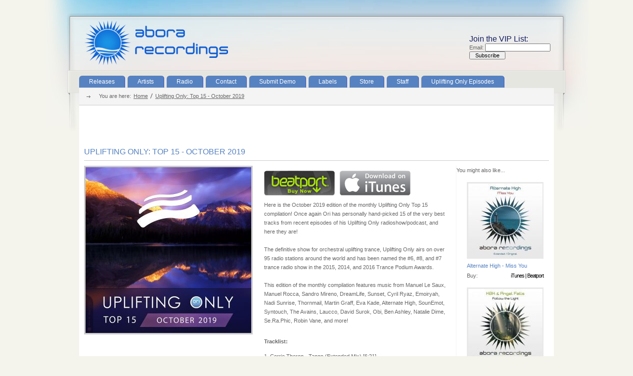

--- FILE ---
content_type: text/html; charset=utf-8
request_url: https://www.abora-recordings.com/uplifting-only-top-15-october-2019
body_size: 3755
content:
<!DOCTYPE html PUBLIC "-//W3C//DTD XHTML 1.0 Transitional//EN" "https://www.w3.org/TR/xhtml1/DTD/xhtml1-transitional.dtd">
<html xmlns="https://www.w3.org/1999/xhtml">
<head>
<meta http-equiv="Content-Type" content="text/html; charset=utf-8" />
<title>Uplifting Only: Top 15 - October 2019 |  Abora Recordings | Trance, Uplifting, Progressive, Electronica, Chillout, House, & Orchestral Music</title>

<meta name="keywords" content="" /> 
<meta name="description" content="" />        
<meta name="coverage" content="Worldwide" /> 
<meta name="robots" content="index, follow" /> 

<meta property="og:site_name" content="Abora Recordings"/>
<meta property="og:title" content="Uplifting Only: Top 15 - October 2019 | Abora Recordings" />
<meta property="og:type" content="article" />
<meta property="og:url" content="https://www.abora-recordings.com/uplifting-only-top-15-october-2019" />
<meta property="fb:admins" content="758195331"/>
<meta property="fb:app_id" content="319252949445"/>
<meta property="og:image" content="https://www.abora-recordings.com/uploads/large/large_76207195fac613cd0df5e4be79c0725f.jpg" />
<!-- // Stylesheets // -->
<link href="/site/css/style.css" rel="stylesheet" type="text/css" />
<link href="/site/css/list.css" rel="stylesheet" type="text/css" />
<link href="/site/css/ddsmoothmenu.css?v=2" rel="stylesheet" type="text/css" />
<!-- // Javascripts // -->
<script type="text/javascript" src="//ajax.googleapis.com/ajax/libs/jquery/1.3.2/jquery.min.js"></script>


<style type="text/css">
.release_box_list.home_list {
	height:245px;
	overflow-y:hidden;
	margin-left: -20px;
}
</style>
<!-- Google tag (gtag.js) -->
<script async src="https://www.googletagmanager.com/gtag/js?id=G-NL1DCV0774"></script>
<script>
  window.dataLayer = window.dataLayer || [];
  function gtag(){dataLayer.push(arguments);}
  gtag('js', new Date());

  gtag('config', 'G-NL1DCV0774');
</script>
</head>

<body class="bgone">
<div id="wrapper">
<!-- Wrapper Section -->
<div id="wrapper_sec">
	<!-- Header Section -->
	<div id="masthead">
    	        <div class="clear"></div>
        <div class="logo">
        	<a href="/"><img src="/site/img/logo.png" width="377" height="102" alt="Abora Recordings - Uplifting trance music" /></a>
        </div>

		
<div class="right" style="margin:70px 7px 0 0;">


<form action="https://abora-recordings.us5.list-manage.com/subscribe/post?u=e66b27d96886d6bd197cf6f5c&amp;id=4b32f4af9a" method="post" id="mc-embedded-subscribe-form" name="mc-embedded-subscribe-form" class="validate" target="_blank" novalidate>
	<h2 style="font-family:Arial; font-size:16px; color:#141e5e;">Join the VIP List:</h2>
	<div class="mc-field-group">
		<label for="mce-EMAIL">Email:
	</label>
		<input type="email" value="" name="EMAIL" class="required email" id="mce-EMAIL">
	</div>
	<div id="mce-responses" class="clear">
		<div class="response" id="mce-error-response" style="display:none"></div>
		<div class="response" id="mce-success-response" style="display:none"></div>
	</div>	<div class="clear"><input type="submit" value="Subscribe" name="subscribe" id="mc-embedded-subscribe" class="button" size="20"  style="padding:0 10px; cursor:pointer;" /></div>
</form>

</div>
       	    </div>
    <!-- Navigation Section -->
	<div id="navigation">
    	<div id="smoothmenu1" class="ddsmoothmenu">
            <ul><li><a href="/releases">Releases</a></li><li><a href="/artists">Artists</a></li><li><a href="/radio">Radio</a></li><li><a href="/contact">Contact</a></li><li><a href="/submit-demo">Submit Demo</a></li><li><a href="/labels">Labels</a></li><li><a href="/store">Store</a></li><li><a href="/staff">Staff</a></li><li><a href="/uplifting-only-episodes">Uplifting Only Episodes</a></li></ul>
            <div class="clear"></div>
        </div>
        <div class="share">
        	<iframe src="//www.facebook.com/plugins/like.php?app_id=197547520298115&amp;href=https%3A%2F%2Fwww.facebook.com%2FAboraRecordings&amp;send=false&amp;layout=standard&amp;width=450&amp;show_faces=false&amp;action=like&amp;colorscheme=light&amp;font&amp;height=35" scrolling="no" frameborder="0" style="border:none; overflow:hidden; width:260px; height:35px;"></iframe>
        </div>
    </div>
    <div class="clear"></div>
	
	
    	    <!-- Bread cremb, Latest news, Categories Section -->
	<div id="crumb_cat">		
        <!-- Bread Crumb Section -->
        <div class="crumb">
        	<ul>
            	<li>You are here:</li>
                <li><a href="/">Home</a></li>
                <li><a href="/uplifting-only-top-15-october-2019" class="last">Uplifting Only: Top 15 - October 2019</a></li>
            </ul>
        </div>		
    </div>	
		    <!-- Content Section -->
	<div id="contentsec">
    	<div class="prod_detail">
			<iframe src="https://www.facebook.com/plugins/like.php?href=http%3A%2F%2Fwww.abora-recordings.com%2Fuplifting-only-top-15-october-2019&amp;send=false&amp;layout=standard&amp;width=450&amp;show_faces=true&amp;action=recommend&amp;colorscheme=light&amp;font&amp;height=60&amp;appId=319252949445" scrolling="no" frameborder="0" style="border:none; overflow:hidden; width:450px; height:60px;" allowTransparency="true"></iframe>
        	<h4 class="colr heading" id="release_title">Uplifting Only: Top 15 - October 2019</h4>
            <div class="col1">
                                <div class="clear"></div>
                <div class="gallery_sec">
                    <div id="slider2" class="gallery_cont">
                        <div class="contentdiv">
                            							<a href="http://bit.ly/UOMC1910" title="View on Beatport"><img src="/uploads/large/large_76207195fac613cd0df5e4be79c0725f.jpg" alt="" /></a>                        </div>
                    </div>
                    
<!-- This is the Spotify link section we're actually using --> 

<!-- the following is new and added -->

		<div id="audio_previews1">
		</div>



                </div>
                <div class="detail_sec">
										<div id="digital_download">
												<a href="http://bit.ly/UOMC1910" class="buy_beatport">Buy Uplifting Only: Top 15 - October 2019 on Beatport</a>						<a href="http://bit.ly/UOMC1910-iTunes" class="buy_itunes">Buy Uplifting Only: Top 15 - October 2019 on iTunes</a>					</div>
                    <div class="clear"></div>
					                    <div class="clear"></div>
					<p>Here is the October 2019 edition of the monthly Uplifting Only Top 15 compilation! Once again Ori has personally hand-picked 15 of the very best tracks from recent episodes of his Uplifting Only radioshow/podcast, and here they are!<br /><br />The definitive show for orchestral uplifting trance, Uplifting Only airs on over 95 radio stations around the world and has been named the #6, #8, and #7 trance radio show in the 2015, 2014, and 2016 Trance Podium Awards.<br /><br />This edition of the monthly compilation features music from Manuel Le Saux, Manuel Rocca, Sandro Mireno, DreamLife, Sunset, Cyril Ryaz, Emoiryah, Nadi Sunrise, Thornmail, Martin Graff, Eva Kade, Alternate High, SounEmot, Syntouch, The Avains, Laucco, David Surok, Obi, Ben Ashley, Natalie Dime, Se.Ra.Phic, Robin Vane, and more!</p>
<br />
<p><strong>Tracklist:</strong></p>
<p>1. Corrie Theron - Tango (Extended Mix) [6:21]<br />2. Sandro Mireno &amp; Thornmail - Credo [8:31]<br />3. Manuel Rocca - Paper Mountains [7:02]<br />4. Ben Ashley feat. Natalie Dime - In The Dark (Extended Mix) [6:55]<br />5. Sunset &amp; Marcell Stone - One Way [7:11]<br />6. Manuel Le Saux - Cannon Cove [6:26]<br />7. David Surok - Memories Of Spring (Alternate High Remix) [7:23]<br />8. DreamLife &amp; SounEmot - Love Strings [8:13]<br />9. Syntouch &amp; The Avains - Origin (Active State Remix) [7:12]<br />10. Cyril Ryaz &amp; Emoiryah - The Altar (Nadi Sunrise Dub Mix) [5:55]<br />11. Se.Ra.Phic - Rising Again [7:25]<br />12. Second Reason feat. Tanya Baltunova - Kinetic Blow (Obi Remix) [7:53]<br />13. Joseph Darwed &amp; Laucco - Somebody To Love (Emotion Mix) [7:40]<br />14. Rezwan Khan feat. Robin Vane - Space Of Emptiness (KaltFlut Extended Remix) [8:31]<br />15. Martin Graff &amp; Eva Kade - Here And Now [5:44]</p>					<hr />
					<br />
					<p><small>Release Date: <strong>October 10, 2019</strong><br />
					Catalog Number: <strong>UOMC1910</strong></small></p>				
					<div class="clear"></div>
					<br />
                </div>
            </div>
            <div class="col2">
            	<div class="smalllisting">
					<p>You might also like...</p>
                	<ul>
					
					                    	<li>
                            <a href="/alternate-high-miss-you" class="thumb"><img src="/uploads/medium/medium_0b35a5f55c916767aaac88e5f64a4f10.jpg" alt="" width="150" height="150" /></a>
                            <div class="clear"></div>
                            <div class="detail_small">
                                <a href="#" class="colr title cufontxt">Alternate High - Miss You</a>
                        <div class="clear"></div>
                        <p class="left">Buy: </p>
							<p class="right black">								<a href="https://music.apple.com/us/album/miss-you-single/1862856938">iTunes</a> |								<a href="https://www.beatport.com/release/miss-you/5740655">Beatport</a></p>
                                <div class="clear"></div>
                                                            </div>
                        </li>
					                    	<li>
                            <a href="/kbk-and-angel-falls-follow-the-light" class="thumb"><img src="/uploads/medium/medium_2ba28038bca0cd40b7a038e3707b6cfc.jpg" alt="" width="150" height="150" /></a>
                            <div class="clear"></div>
                            <div class="detail_small">
                                <a href="#" class="colr title cufontxt">KBK & Angel Falls - Follow the Light</a>
                        <div class="clear"></div>
                        <p class="left">Buy: </p>
							<p class="right black">								<a href="https://music.apple.com/us/album/follow-the-light-single/1862855167">iTunes</a> |								<a href="https://www.beatport.com/release/follow-the-light/5740656">Beatport</a></p>
                                <div class="clear"></div>
                                                            </div>
                        </li>
					                    	<li>
                            <a href="/ruslan-khatmullin-romantic-wave" class="thumb"><img src="/uploads/medium/medium_a3480bc569682cbb1d4020b84b7005d6.jpg" alt="" width="150" height="150" /></a>
                            <div class="clear"></div>
                            <div class="detail_small">
                                <a href="#" class="colr title cufontxt">Ruslan Khatmullin - Romantic Wave</a>
                        <div class="clear"></div>
                        <p class="left">Buy: </p>
							<p class="right black">								<a href="https://music.apple.com/us/album/romantic-wave-single/1855577676">iTunes</a> |								<a href="https://www.beatport.com/release/romantic-wave/5648263">Beatport</a></p>
                                <div class="clear"></div>
                                                            </div>
                        </li>
					                    	<li>
                            <a href="/twin-view-and-tycoos-sonder" class="thumb"><img src="/uploads/medium/medium_a8cd94eeb791b884c1776048c8205b24.jpg" alt="" width="150" height="150" /></a>
                            <div class="clear"></div>
                            <div class="detail_small">
                                <a href="#" class="colr title cufontxt">Twin View & Tycoos - Sonder</a>
                        <div class="clear"></div>
                        <p class="left">Buy: </p>
							<p class="right black">								<a href="https://music.apple.com/us/album/sonder-single/1850532188">iTunes</a> |								<a href="https://www.beatport.com/release/sonder/5555959">Beatport</a></p>
                                <div class="clear"></div>
                                                            </div>
                        </li>
					                    </ul>
                </div>
            </div>

        </div>
    </div>
    <!-- Footer Section -->
	<div id="footer">
    	
    </div>
    <div class="clear"></div>
    <!-- Copyrights Section -->
    <div id="copyrights">
    	<p><span class="left">Copyright &copy; 2004 - 2026 Abora Music LLC & Abora Recordings LLC.  All Rights Reserved.</span>
		<span class="right"><a href="/site-map">Site Map</a></span>
		</p>
		<a href="#" class="top">Top</a>
    </div>
</div><!-- #wrapper -->
</div>


<script defer src="https://static.cloudflareinsights.com/beacon.min.js/vcd15cbe7772f49c399c6a5babf22c1241717689176015" integrity="sha512-ZpsOmlRQV6y907TI0dKBHq9Md29nnaEIPlkf84rnaERnq6zvWvPUqr2ft8M1aS28oN72PdrCzSjY4U6VaAw1EQ==" data-cf-beacon='{"version":"2024.11.0","token":"3a49beaef8c34f73b536e0e40dbd56e2","r":1,"server_timing":{"name":{"cfCacheStatus":true,"cfEdge":true,"cfExtPri":true,"cfL4":true,"cfOrigin":true,"cfSpeedBrain":true},"location_startswith":null}}' crossorigin="anonymous"></script>
</body>
</html>


--- FILE ---
content_type: text/css
request_url: https://www.abora-recordings.com/site/css/style.css
body_size: 6420
content:
@charset "utf-8";
/*
=======================================================================
	General Rules
=======================================================================
*/
* {
	padding:0px;
	margin:0px;
}
body {
	font-family:Verdana, Geneva, sans-serif;
	font-size:11px;
	color:#666;
}
.bgone {
	background:#F4F4ED url(../img/bg_website.jpg) top center no-repeat;
}

a {
	outline:none;
	color:#666;
}

a img {
	border:none;
}
.clear {
	clear:both;
}
.left {
	float:left !important;
}
.right {
	float:right !important;
}
.bold {
	font-weight:bold;
}
.under {
	text-decoration:underline;
}
.upper {
	text-transform:uppercase;
}
.italic {
	font-style:italic;
}
.colr {
	color:#5682C1 !important;
}
.white {
	color:#fff !important;
}
.black, .black a {
	color:#000 !important;
	letter-spacing:-1px;
}
h1 {
	font-size:22px;
	font-weight:normal;
}
h2 {
	font-size:20px;
	font-weight:normal;
}
h3 {
	font-size:18px;
	font-weight:normal;
}
h4 {
	font-size:16px;
	font-weight:normal;
}
.subhead {
	margin-top:20px;
	width:100%;
	float:left;
}
h5 {
	font-size:14px;
	font-weight:normal;
}
h6 {
	font-size:12px;
	font-weight:normal;
}
p {
	line-height:18px;
	margin:0 0 5px 0;
}

.heading {
	padding:15px 0px 8px 0px;
	width:100%;
	border-bottom:#cccccc solid 1px;
	margin-bottom:10px;
	text-transform:uppercase;
}
input {
	font-size:11px;
}
.itlc {
	font-style:italic;
}
.noback {
	background-image:none !important;
}
.noborder {
	border:none !important;
}

.release_box_list {height:455px; overflow-y:scroll; margin-left:-20px}

#master_menu li:hover ul {display:block; visibility:visible;}
/*
=======================================================================
	Buttons
=======================================================================
*/
/* Button One */
a.buttonone {
	float:left;
	height:21px;
	padding:6px 10px 0px 10px;
	display:inline-block;
	color:#fff;
	background-color:#5682C1;
}

.submit_button {
	padding:10px; 
	font-size:15px; 
	font-weight:bold; 
	cursor:pointer;
}

#buy_direct_button {cursor:pointer; margin:0 10px 0 0; border:none; background:none; font-size:18px; font-weight:bold; color:#202b87;}

#cd_available {margin:0 0 10px 0; overflow:auto; border-top:1px dotted #ccc; padding:10px 0 0 0;}
#digital_download {clear:both; margin:10px 0 0 0;}

/*
=======================================================================
	Input Form Rules
=======================================================================
*/
ul.forms {
	float:left;
	list-style:none;
	width:100%;
}
ul.forms li{
	float:left;
	padding-top:10px;
}
ul.forms li.inputfield{
	width:341px;
}
ul.forms li.inputfield input.bar{
	width:329px;
	height:24px;
	padding:0px 5px;
	line-height:24px;
	background-image:url(../img/input_bg1.gif);
	background-repeat:no-repeat;
	border:#d0d0d0 solid 1px;
	color:#999999;
}
ul.forms li.textsec{
	width:700px;
}
ul.forms li.textsec textarea{
	width:688px;
	height:123px;
	padding:5px;
	background-image:url(../img/textarea.gif);
	background-repeat:no-repeat;
	border:#d0d0d0 solid 1px;
	color:#999999;
	font-family:Arial, Helvetica, sans-serif;
	font-size:11px;
}
/*
=======================================================================
	Wrapper Section Rules
=======================================================================
*/
#wrapper {
	width:1010px; margin:0 auto;
	background:url(../img/bg_header.png) 0 25px no-repeat;
}

#wrapper_sec {
	width:960px;
	margin:0px auto;
}
/*
=======================================================================
	Header Section Rules
=======================================================================
*/
#masthead {
	width:960px;
	height:147px;
	float:left;
	position:relative;
}
.wlcm_buttns {
	width:960px;
	float:left;
	padding-bottom:3px;
}
.wlcm_buttns ul{
	float:right;
	list-style:none;
}
.wlcm_buttns ul li{
	float:left;
	padding-left:1px;
}
.wlcm_buttns ul li.txt{
	padding:5px 20px 0px 0px;
}
.wlcm_buttns ul li a.register{
	height:21px;
	padding:7px 12px 0px 24px;
	display:inline-block;
	background-color:#5682C1;	
	background-image:url(../img/register.gif);
	background-repeat:no-repeat;
	background-position:5px 7px;
	color:#FFF;
}
.wlcm_buttns ul li a.login{
	height:21px;
	padding:7px 12px 0px 24px;
	display:inline-block;
	background-color:#5682C1;	
	background-image:url(../img/login.gif);
	background-repeat:no-repeat;
	background-position:5px 6px;
	color:#FFF;
}
/*
=======================================================================
	Logo Rules
=======================================================================
*/
.logo {
	position:absolute;
	width:305px;
	top:35px;
}
.logo h6{
	padding:0px 0px 0px 30px;
}
/*
=======================================================================
	Search Rules
=======================================================================
*/
.search {
	float:left;
	width:400px;
	height:42px;
	background-color:#FFF;
	margin-top:15px;
}
.search ul{
	float:left;
	list-style:none;
	padding:5px 0px 0px 0px;
}
.search ul li{
	float:left;
}
.search ul li.txt{
	float:left;
	width:65px;
	padding:8px 0px 0px 20px;
}
.search ul li input{
	float:left;
	width:258px;
	height:30px;
	line-height:30px;
	padding:0px 5px 0px 5px;
	background-image:url(../img/search_bar.gif);
	background-repeat:no-repeat;
	border:#cccccc solid 1px;
	color:#aaaaaa;
}
.search ul li a.go{
	float:left;
	width:16px;
	height:16px;
	display:inline-block;
	background-image:url(../img/go.gif);
	background-repeat:no-repeat;
	margin:8px 0px 0px 13px;
}
/*
=======================================================================
	Cart Sections Rules
=======================================================================
*/
.cartsec {
	float:right;
	width:239px;
	height:42px;
	background-color:#FFF;
	margin-top:15px;
}
.cartsec ul{
	float:left;
	list-style:none;
	padding-top:13px;
}
.cartsec ul li{
	float:left;
}
.cartsec ul li.items{
	float:left;
	width:66px;
	text-align:center;
	color:#999999;
}
.cartsec ul li.price{
	float:left;
	width:71px;
	text-align:center;
	font-size:12px;
	color:#000;
}
.cartsec ul li.viewcart{
	float:left;
}
.cartsec ul li.viewcart a.cartbutn{
	z-index:999 !important;
	position:absolute;
	background-image:url(../img/cart_pointer.gif);
	background-repeat:no-repeat;
	background-position:90% 50%;
	width:87px;
	padding-left:15px;
	display:inline-block;
}
.cartsec ul li.viewcart .cartcollapse{
	position:relative;
	width:239px;
	padding-top:50px;
	background-image:url(../img/shoppingcart.gif);
	background-repeat:no-repeat;
	margin:-13px 0px 0px -137px;
	z-index:998;
}
.cartcollapse p.txt{
	padding:10px 10px 0px 10px;
}
.cartcollapse p.noitmes{
	padding:0px 10px 10px 10px;
}
.cartcollapse ul{
	list-style:none;
	float:left;
	border-bottom:#999999 solid 1px;
	font-size:10px;
	width:100%;
	padding-top:6px;
}
.cartcollapse ul li{
	float:left;
}
.cartcollapse ul li.product{
	float:left;
	width:130px;
	padding-left:13px;
}
.cartcollapse ul li.qty{
	float:left;
	width:42px;
	text-align:center;
}
.cartcollapse ul li.qty input{
	width:20px;
	height:20px;
	text-align:center;
	border:#999999 solid 1px;
}
.cartcollapse ul li.pricetab{
	float:left;
	width:52px;
	text-align:center;
}
.cartcollapse ul li.total{
	float:left;
	padding-left:13px;
}
.cartcollapse ul li.totalprice{
	float:right;
	padding-right:13px;
}
.cartcollapse ul.head{
	padding-bottom:5px;
}
.cartcollapse ul.items{
	padding-bottom:7px;
}
.cartcollapse ul.items li.product{
	padding-top:4px;
}
.cartcollapse ul.items li.pricetab{
	padding-top:4px;
}
.cartcollapse ul.noborder{
	padding-bottom:10px;
}
.cartcollapse a.empty{
	width:108px;
	height:22px;
	padding:10px 0px 0px 30px;
	background-image:url(../img/cart.png);
	background-repeat:no-repeat;
	background-position:10px 10px;
	display:inline-block;
	background-color:#5682C1;
	color:#FFF;
	float:left;
}
.cartcollapse a.checkout{
	width:70px;
	height:22px;
	padding:10px 0px 0px 30px;
	background-image:url(../img/checkout.png);
	background-repeat:no-repeat;
	background-position:10px 10px;
	display:inline-block;
	background-color:#5682C1;
	color:#FFF;
	float:right;
}
/*
=======================================================================
	Share Sections Rules
=======================================================================
*/

#google_plus_one {float:left;}

#release_title {float:left;}

#navigation .share {
	list-style:none;
	float:right;
	padding:1px 10px 0 0;
}
#navigation .share li{
	float:left;
	padding-right:3px;
	font-size:10px;
	color:#FFF;
}
#navigation .share li.txt{
	padding-top:1px;
}
/*
=======================================================================
	Bread Crumb - Categories Section Rules
=======================================================================
*/
#crumb_cat {
	width:960px;
	height:35px;
	background-image:url(../img/grey_bg.gif);
	background-repeat:repeat-x;
	background-position:bottom;
	background-color:#f4f4f4;
	float:left;
}
/*
=======================================================================
	Categories Section Rules
=======================================================================
*/
.categories {
	float:left;
	width:200px;
	height:34px;
	z-index:999;
}
.categories a.btn{
	float:left;
	width:190px;
	height:23px;
	padding:11px 0px 0px 10px;
	background-color:#5682C1;
	display:inline-block;
	background-image:url(../img/arrow_down.gif);
	background-repeat:no-repeat;
	background-position:90% 50%;
	font-size:10px;
}
.categoriescollapse {
	float:left;
	z-index:99999;
	position:relative;
}
.arrowlistmenu{
	width: 230px;
	background-color:#5682C1;
	float:left;
	padding-top:10px;
	z-index:999;
}
.arrowlistmenu .menuheader{
	color: white;
	background-image:url(../img/arrow_down.gif);
	background-repeat:no-repeat;
	background-position:90% 50%;
	text-transform: uppercase;
	padding: 8px 0px 0px 14px;
	cursor: pointer;
	width:216px;
	display:inline-block;
	height:20px;
	border-bottom:#004fb0 solid 1px;
	font-size:10px;
}
.arrowlistmenu .openheader{
	background-image:url(../img/arrow_up.gif);
}
.arrowlistmenu {
	list-style-type: none;
	padding:10px 2px;
	margin:0;
	display:none;
}
.arrowlistmenu li{
	padding-bottom: 2px;
}
.arrowlistmenu a{
	color: #fff;
	background: url(../img/arrow_nav.gif) no-repeat 5% 50%;
	display: block;
	padding: 2px 0;
	padding-left: 19px;
	text-decoration: none;
}

.arrowlistmenu a:hover {
text-decoration:underline;
}
/*
=======================================================================
	Latest News Section Rules
=======================================================================
*/
.latestnews {
	float:left;
	width:630px;
	height:27px;
	padding:7px 0px 0px 40px;
	background-image:url(../img/news.gif);
	background-repeat:no-repeat;
	background-position:10px 8px;
}
.latestnews p{
	float:left;
	padding-right:10px;
}
/*
=======================================================================
	Bread Crumb Rules
=======================================================================
*/
.crumb {
	float:left;
	width:630px;
	height:24px;
	padding:10px 0px 0px 40px;
	background-image:url(../img/crumb_arow.gif);
	background-repeat:no-repeat;
	background-position:15px 15px;
}
.crumb ul{
	float:left;
	list-style:none;
}
.crumb ul li{
	float:left;
}
.crumb ul li a{
	float:left;
	background-image:url(../img/crumb_sep.gif);
	background-repeat:no-repeat;
	background-position:right;
	padding:0px 10px 0px 5px;
}
.crumb ul li a.last{
	background-image:none;
}
.crumb ul li a:hover{
	color:#000;
	text-decoration:underline;
}
/*
=======================================================================
	Content Section Rules
=======================================================================
*/
#contentsec {
	width:940px;
	padding:10px;
	float:left;
	background-color:#FFF;
}

#contentsec h2 
{
margin-bottom:10px;
}

#contentsec ol 
{
margin:10px 0 10px 30px;
line-height:20px;
}

/*
=======================================================================
	Listing Section Rules
=======================================================================
*/
.listing {
	float:left;
	width:100%;
}
.listing ul{
	float:left;
	width:100%;
	list-style:none;
	padding:0px;
}

#release_list{
margin-top:15px;
}

#release_list li {
min-height:220px;
}

.listing ul li{
	float:left;
	width:150px;
	padding:6px 14px 10px 21px;
/*	border-right:#f4f4f4 solid 1px;
	border-bottom:#f4f4f4 solid 1px;
	border-top:#f4f4f4 solid 1px;*/
}
.listing ul li a {
	position:relative;
}

.listing ul li.first{
	padding-left:0px;
}
.listing ul li.last{
	padding-right:0px;
	border-right:none;
	margin-right:0px;
}
.listing ul li a.thumb{
	float:left;
	width:149px;
	height:149px;
	border:#e8e8e8 solid 3px;
}
.listing ul li a.thumb:hover{
	border:#5682C1 solid 3px;
}
.listing ul li .detail_small{
	padding:8px 0px 0px 0px;
}
.listing ul li a.title{
	display:inline-block;
	padding-bottom:4px;
}
.listing ul li p.oldprice{
	padding:0px 0px 0px 20px;
	margin:0px 0px 0px 0px;
	background-image:url(../img/price_tag.gif);
	background-repeat:no-repeat;
	background-position:0px 0px;
	float:left;
	color:#f00000;
	text-decoration:line-through;
}
.listing ul li p.newprice{
	float:right;
}
.listing ul li a.addtocart{
	width:130px;
	height:20px;
	margin-top:5px;
	padding:6px 0px 0px 25px;
	background-color:#5682C1;
	background-image:url(../img/plus.gif);
	background-position:10px 9px;
	background-repeat:no-repeat;
	display:inline-block;
	color:#FFF;
	text-transform:uppercase;
	font-size:10px;
}
.listing ul li .detail_big{
	display:none;
}
.listing ul.thumb_view{
	float:left;
	width:100%;
	list-style:none;
	padding:10px 0px;
}
.listing ul.thumb_view .detail_small{
	display:none;
}
.listing ul.thumb_view .detail_big{
	display:block;
	width:295px;
	float:right;
	padding:0px 10px 0px 10px;
}
.listing ul.thumb_view .detail_big h4{
	padding:0px 0px 6px 0px;
}
.listing ul.thumb_view .detail_big p.newprice{
	padding:0px 0px 0px 40px;
}
.listing ul.thumb_view .detail_big p.txt{
	padding:0px 0px 2px 0px;
	height:61px;
}
.listing ul.thumb_view .detail_big a.addtocart{
	margin:12px 0px 0px 0px;
}
.listing ul.thumb_view li{
	float:left;
	width:470px;
	height:155px;
	list-style:none;
	padding:0px 0px 40px 0px;
	margin:0px;
	border:none;
}
.listing ul.thumb_view li a.thumb{
	float:left;
}
.listing ul li .hot{
	width:66px;
	height:65px;
	display:inline-block;
	background-image:url(../img/hotitem.png);
	background-repeat:no-repeat;
	position:absolute;
	margin:-3px 0px 0px -3px;
}
.listing ul li .new{
	width:64px;
	height:63px;
	display:inline-block;
	background-image:url(../img/newitem.png);
	background-repeat:no-repeat;
	position:absolute;
	right:0;
	margin:-3px -3px 0 -3px;
}
/*
=======================================================================
	Column 1 Rules
=======================================================================
*/
.col1 {
	width:732px;
	padding-right:20px;
	float:left;
	border-right:1px solid #f4f4f4;
}
/*
=======================================================================
	Shopping Cart Rules
=======================================================================
*/
.shoppingcart {
	width:700px;
	float:left;
}
.shoppingcart ul.head{
	width:729px;
	float:left;
	list-style:none;
	padding:20px 0px 0px 0px;
	margin-bottom:7px;
}
.shoppingcart ul.head li{
	float:left;
}
.shoppingcart ul.head li.items{
	width:67px;
	padding-left:15px;
}
.shoppingcart ul.head li.desc{
	width:229px;
	padding-left:11px;
}
.shoppingcart ul.head li.qty{
	width:96px;
	text-align:center;
}
.shoppingcart ul.head li.itemprice{
	width:141px;
	text-align:center;
}
.shoppingcart ul.head li.total{
	width:110px;
	text-align:center;
}
.shoppingcart ul.head li.remove{
	width:60px;
}
.shoppingcart ul.cartitems{
	width:729px;
	height:50px;
	float:left;
	list-style:none;
	padding:5px 0px 5px 0px;
	background-image:url(../img/cart_bg_light.gif);
	background-repeat:repeat-x;
	margin-bottom:3px;
}
.shoppingcart ul.grey{
	background-image:url(../img/cart_bg.gif);
	background-repeat:repeat-x;
}
.shoppingcart ul.cartitems li{
	float:left;
}
.shoppingcart ul.cartitems li.items{
	width:67px;
	padding:0px 0px 0px 15px;
}
.shoppingcart ul.cartitems li.desc{
	width:229px;
	padding:9px 0px 0px 11px;
}
.shoppingcart ul.cartitems li.qty{
	width:96px;
	text-align:center;
	padding-top:14px;
}
.shoppingcart ul.cartitems li.qty input{
	width:38px;
	height:18px;
	text-align:center;
	background-color:#FFF;
	border:#b3b3b3 solid 1px;
	color:#666666;
}
.shoppingcart ul.cartitems li.itemprice{
	width:141px;
	text-align:center;
	padding-top:17px;
}
.shoppingcart ul.cartitems li.total{
	width:110px;
	text-align:center;
	padding-top:17px;
}
.shoppingcart ul.cartitems li.remove{
	width:60px;
	text-align:center;
	padding-top:13px;
}
.shoppingcart ul.cartitems li.remove a{
	width:23px;
	height:23px;
	display:inline-block;
	background-image:url(../img/cart_remove.png);
	background-repeat:no-repeat;
}

.cartbuttons{
	width:729px;
	height:61px;
	background-image:url(../img/cartbuttons_bg.gif);
	background-repeat:no-repeat;
	margin-top:20px;
}
.cartbuttons a.continueshop{
	height:20px;
	padding:5px 15px 0px 35px;
	background-image:url(../img/checkout.png);
	background-repeat:no-repeat;
	background-position:10px 5px;
	display:inline-block;
	background-color:#5682C1;
	color:#FFF;
	margin:10px 2px 0px 0px;
}
.cartbuttons a.updatecar{
	height:20px;
	padding:5px 15px 0px 35px;
	background-image:url(../img/cart.png);
	background-repeat:no-repeat;
	background-position:10px 5px;
	display:inline-block;
	background-color:#5682C1;
	color:#FFF;
	margin:10px 5px 0px 0px;
}
.checkoutsec {
	float:right;
	width:240px;
}
.checkoutsec ul{
	float:left;
	width:240px;
	list-style:none;
	padding-bottom:5px;
}
.checkoutsec ul.greycolr{
	color:#666666;
}
.checkoutsec ul.blackcolr{
	color:#5682C1;
	font-size:14px;
}
.checkoutsec ul li.title{
	float:left;
	width:155px;
	text-align:right;
	padding-right:15px;
}
.checkoutsec ul li.figr{
	float:left;
	width:70px;
	text-align:left;
}
.checkoutsec a.proceed{
	height:24px;
	padding:10px 15px 0px 35px;
	background-image:url(../img/cart_plus.png);
	background-repeat:no-repeat;
	background-position:10px 7px;
	display:inline-block;
	background-color:#5682C1;
	color:#FFF;
	margin:10px 5px 0px 0px;
	float:right;
}
.discount {
	width:697px;
	height:87px;
	padding:10px 15px;
	float:left;
	background-image:url(../img/discount.gif);
	background-repeat:repeat-x;
	border:#cbcbcb solid 1px;
	margin:50px 0px 0px 0px;
}
.discount p{
	float:left;
	padding-bottom:5px;
	padding-top:4px;
}
.discount input{
	float:left;
	width:537px;
	height:26px;
	padding:0px 5px;
	line-height:24px;
	background-color:#f7f7f7;
	border:#d6d6d6 solid 1px;
	color:#999999;
}
.discount a.coupon{
	height:21px;
	padding:6px 15px 0px 35px;
	background-image:url(../img/tick.png);
	background-repeat:no-repeat;
	background-position:10px 5px;
	display:inline-block;
	background-color:#5682C1;
	color:#FFF;
	float:left;
	margin-left:3px;
}

.method {
	width:697px;
	float:left;
	margin:40px 0px 20px 0px;
}
.method h4{
	padding:0px 0px 15px 0px;
}
.method a{
	margin:0px 10px 0px 0px;
}
/*
=======================================================================
	Column 3 Rules
=======================================================================
*/
.col3 {
	width:680px;
	float:left;
}
/*
=======================================================================
	Blog Rules
=======================================================================
*/
.blog {
	width:100%;
	float:left;
}
.blog .post{
	width:100%;
	float:left;
	padding-bottom:20px;
}
.blog .post .commentsbtn{
	float:right;
}
.blog .post .commentsbtn a{
	background-image:url(../img/comments.gif);
	background-repeat:no-repeat;
	background-position:left;
	padding:0px 0px 0px 20px;
	margin-top:14px;
	display:inline-block;
}
.blog .post .post_desc{
	float:left;
	width:100%;
}
.blog .post .post_desc p a.thumb{
	float:left;
	border:#f4f4f4 solid 4px;
	margin:4px 15px 0px 0px;
}
.blog .post .postedby{
	float:left;
	width:650px;
	height:27px;
	padding-left:30px;
	background-image:url(../img/postedby.gif);
	background-repeat:no-repeat;
	background-position:10px 5px;
	background-color:#f9f9f9;
	margin-top:20px;
}
.blog .post .postedby p{
	float:left;
	padding:3px 0px 0px 0px;
}
/*
=======================================================================
	Paging Rules
=======================================================================
*/
.paging {
	float:left;
	width:680px;
}
.paging ul{
	list-style:none;
	float:left;
}
.paging ul li{
	float:left;
	margin-right:5px;
}
.paging ul li.txt{
	padding-top:3px;
}
.paging ul li a.numbr{
	width:18px;
	height:16px;
	padding-top:2px;
	border:#fff solid 1px;
	text-align:center;
	display:inline-block;
}
.paging ul li a.numbr:hover{
	border:#c0c0c0 solid 1px;
}
.paging ul li a.select{
	border:#c0c0c0 solid 1px;
}
.paging ul li a.paging_prev{
	width:18px;
	height:18px;
	border:#c0c0c0 solid 1px;
	text-align:center;
	display:inline-block;
	background-image:url(../img/paging_left.gif);
	background-repeat:no-repeat;
}
.paging ul li a.paging_next{
	width:18px;
	height:18px;
	border:#c0c0c0 solid 1px;
	text-align:center;
	display:inline-block;
	background-image:url(../img/paging_right.gif);
	background-repeat:no-repeat;
}
/*
=======================================================================
	Column 2 Rules
=======================================================================
*/
.col2 {
	width:187px;
	float:right;
}
/*
=======================================================================
	Column 4 Rules
=======================================================================
*/
.col4 {
	width:238px;
	float:right;
	background-color:#f9f9f9;
	padding-bottom:8px;
}
/*
=======================================================================
	Right Navigation Rules
=======================================================================
*/
.rightnavi {
	width:238px;
	float:left;
}
.rightnavi h5{
	width:210px;
	padding:15px 14px 15px 14px;
	float:left;
	border-bottom:#e7e7e7 solid 1px;
}
.rightnavi ul{
	width:238px;
	padding:10px 0px;
	float:left;
	list-style:none;
}
.rightnavi ul li{
	width:194px;
	padding:5px 10px 5px 34px;
	float:left;
	background-image:url(../img/arrow_right_navi.gif);
	background-repeat:no-repeat;
	background-position:12px 10px;
}
/*
=======================================================================
	Right Navigation Rules
=======================================================================
*/
.adv {
	width:214px;
	height:195px;
	padding:4px;
	float:left;
	background-color:#cecece;
	margin:20px 0px 0px 8px;
}
/*
=======================================================================
	Small Listing Rules
=======================================================================
*/

.detail_small a {
text-decoration:none;
}

.smalllisting {
	float:left;
	width:100%;
}
.smalllisting ul{
	float:left;
	width:100%;
	list-style:none;
	padding:10px 0px;
}
.smalllisting ul li{
	float:left;
	width:155px;
	padding:0px 19px 10px 21px;
}
.smalllisting ul li a.thumb{
	float:left;
	width:149px;
	height:149px;
	border:#e8e8e8 solid 3px;
}
.smalllisting ul li a.thumb:hover{
	border:#5682C1 solid 3px;
}
.smalllisting ul li .detail_small{
	padding:8px 0px 0px 0px;
}

.detail_small a:hover, .detail_big a:hover {text-decoration:underline;}

.smalllisting ul li a.title{
	display:inline-block;
	padding-bottom:5px;
}
.smalllisting ul li p.oldprice{
	padding:0px 0px 0px 20px;
	margin:0px 0px 0px 0px;
	background-image:url(../img/price_tag.gif);
	background-repeat:no-repeat;
	background-position:0px 0px;
	float:left;
	color:#f00000;
	text-decoration:line-through;
}
.smalllisting ul li p.newprice{
	float:right;
}
.smalllisting ul li a.addtocart{
	width:130px;
	height:20px;
	margin-top:10px;
	padding:6px 0px 0px 25px;
	background-color:#5682C1;
	background-image:url(../img/plus.gif);
	background-position:10px 9px;
	background-repeat:no-repeat;
	display:inline-block;
	color:#FFF;
	text-transform:uppercase;
	font-size:10px;
}
/*
=======================================================================
	Product Detail Rules
=======================================================================
*/
.prod_detail {
	float:left;
	width:940px;
	float:left;
}
/*
=======================================================================
	Gallery Rules
=======================================================================
*/

#audio_previews {margin:25px 0 0 0; padding:0 0 0 45px;}

.gallery_sec {
	float:left;
	float:left;
}
.prod_detail .sliderwrapper{
	position: relative;
	overflow: hidden;
	width: 335px;
}
.prod_detail .gallery_cont {
	/*overflow:hidden;*/
	width: 335px;
	background-image:url(../img/lines.gif);
}
.prod_detail .sliderwrapper .contentdiv{
	visibility: hidden;
	position: absolute;
	left: 0;
	top: 0;
	width: 310px;
}

.contentdiv img {
border:#cccccc solid 3px;
}

.prod_detail a.prevgallery{
	width:20px;
	height:20px;
	display:inline-block;
	background-image:url(../img/gallery_left.png);
	background-repeat:no-repeat;
	float:left;
	margin:20px 15px 0px 20px;
}
.prod_detail a.nextgallery{
	width:20px;
	height:20px;
	display:inline-block;
	background-image:url(../img/gallery_right.png);
	background-repeat:no-repeat;
	float:left;
	margin:20px 0px 0px 23px;
}
.prod_detail .scrollingunit{
	margin-top:10px;
	float:left;
	z-index:999;
	position:relative;
}
.prod_detail .scrollingunit .anyClass{
	float:left;
}
.prod_detail .scrollingunit .anyClass li{
	border:#cccccc solid 1px;
	margin-left:8px;
}
.prod_detail .scrollingunit .anyClass li img{
	width:56px !important;
	height:56px !important;
	float:left;
}
/*
=======================================================================
	Product Detail Rules
=======================================================================
*/
.detail_sec {
	width:368px;
	float:right;
}

.detail_sec p {
	margin:0 0 12px 0;
}

.detail_sec a:hover {
color:#151F5F;
}

a.addtocart {
	height:20px;
	padding:5px 15px 0px 35px;
	background-image:url(../img/checkout.png);
	background-repeat:no-repeat;
	background-position:10px 5px;
	display:inline-block;
	background-color:#5682C1;
	color:#FFF;
	margin:10px 5px 0px 0px;
}
a.cont_shop {
	height:20px;
	padding:5px 15px 0px 35px;
	background-image:url(../img/checkout.png);
	background-repeat:no-repeat;
	background-position:10px 5px;
	display:inline-block;
	background-color:#5682C1;
	color:#FFF;
	margin:0 5px 14px 0px;
}

a.buy_itunes
{
	background:url(../img/buy_itunes.gif) no-repeat;
	width:143px;
	height:50px;
	float:left;
	text-indent:-9999px;
	margin:0 4px 10px 0;
}

a.buy_beatport
{
	background:url(../img/buy_beatport.gif) no-repeat;
	width:143px;
	height:50px;	
	display:block;
	float:left;
	text-indent:-9999px;
	margin:0 10px 10px 0;
}

a.buy_abora_store
{
    background:url(../img/buy_abora_store.png) no-repeat;
    width:143px;
    height:50px;
    display:block;
    float:left;
    text-indent:-9999px;
    margin:0 10px 10px 0;
}

.bigbutton{
	margin:20px 0px;
	float:left;
}
.bigbutton a.prevprod{
	display:inline-block;
	height:19px;
	padding:5px 10px 0px 25px;
	float:left;
	background-image:url(../img/arrow_left.gif);
	background-repeat:no-repeat;
	background-position:10px 7px;
	background-color:#5682C1;
	color:#fff;
	margin-right:1px;
}
.bigbutton a.nextprod{
	display:inline-block;
	height:19px;
	padding:5px 25px 0px 10px;
	float:left;
	background-image:url(../img/arrow_right.gif);
	background-repeat:no-repeat;
	background-position:88% 45%;
	background-color:#5682C1;
	color:#fff;
}
.detail_sec p.price{
	color:#999999;
	padding:4px 0px 0px 0px;
}
.detail_sec p.txt{
	padding-bottom:15px;
}
.detail_sec ul.detailform{
	float:left;
	width:100%;
	list-style:none;
	padding-top:10px;
}
.detail_sec ul.detailform li.txt{
	float:left;
	width:70px;
}
.detail_sec ul.detailform li.infield{
	float:left;
	width:263px;
}
.detail_sec ul.detailform li.infield select{
	float:left;
	width:263px;
	height:19px;
	background-color:#FFF;
	border:#d9d9d9 solid 1px;
}
.detail_sec p.expam{
	padding:30px 0px 0px 0px;
}
.detail_sec ul.point{
	list-style-position:inside;
	padding:5px 0px 20px 0px;
}
.detail_sec ul.point li{
	padding:0px 0px 5px 0px;
}
.detail_sec a.buttonone{
	margin-right:10px;
	margin-top:20px;
}
/*
=======================================================================
	Comments Rules
=======================================================================
*/
.comments {
	width:680px;
	float:left;
}
.comments ul{
	width:680px;
	float:left;
	list-style:none;
}
.comments ul li{
	width:660px;
	background-color:#f9f9f9;
	float:left;
	list-style:none;
	padding:10px;
	margin-bottom:10px;
}
.comments ul li .authore_date{
	width:670px;
	float:left;
	padding:5px 5px 5px 5px;
}
.authore_date .authore{
	float:left;
}
.authore_date .authore img{
	float:left;
	border:#cccccc solid 3px;
	margin-right:10px;
}
.authore_date .authore p{
	float:left;
	padding-top:0px;
	font-size:11px;
	line-height:15px;
}
.authore_date p.date{
	float:right;
	padding:8px 0px 0px 0px;
	color:#999999;
}
.comments ul li p.txt{
	color:#aaa;
	width:637px;
	padding:4px;
	float:left;
}
.comments ul li a.buttonone{
	margin-right:10px;
}
.comments ul li .reply{
	width:660px;
	background-color:#ececec;
	float:left;
	list-style:none;
	padding-bottom:10px;
	margin:10px 0px 0px 0px;
}
.comments ul li .reply .authore_date{
	width:640px;
	float:left;
	padding:10px;
}
.comments ul li .reply a.buttonone{
	margin-right:10px;
	margin-bottom:10px;
}
.comments ul li .reply p.txt{
	color:#aaa;
	width:640px;
	padding:10px;
	float:left;
}

.comments ul li .replythree{
	width:640px;
	background-color:#f9f9f9;
	float:left;
	list-style:none;
	margin:10px 0px 0px 10px;
}
.comments ul li .replythree .authore_date{
	width:620px;
	float:left;
	padding:10px;
}
.comments ul li .replythree a.buttonone{
	margin-right:10px;
	margin-bottom:10px;
}
.comments ul li .replythree p.txt{
	color:#aaa;
	width:620px;
	padding:10px;
	float:left;
}
/*
=======================================================================
	Leave Reply Rules
=======================================================================
*/
.leavereply {
	width:680px;
	float:left;
}
.leavereply input{
	width:419px;
	height:24px;
	padding:0px 5px;
	line-height:24px;
	background-color:#f9f9f9;
	border:#e2e2e2 solid 1px;
	float:left;
	margin-top:10px;
	color:#999999;
}
.leavereply textarea{
	width:419px;
	height:124px;
	padding:5px;
	background-color:#f9f9f9;
	border:#e2e2e2 solid 1px;
	float:left;
	margin-top:10px;
	color:#999999;
	font-family:Verdana, Geneva, sans-serif;
	font-size:11px;
	overflow:auto;
	margin-bottom:10px;
}
/*
=======================================================================
	Contact Rules
=======================================================================
*/
.contact {
	width:100%;
	float:left;
	padding:20px 0px;
}

.contact .txt {margin:10px 0;}

.contact ol {margin:0 0 10px 20px;}

.contact .leftsec{
	width:300px;
	float:left;
	border-right:#eeeeee solid 1px;
}
.contact .leftsec ul{
	list-style:none;
	float:left;
	padding-left:30px;
	width:270px;
}
.contact .leftsec ul li{
	float:left;
	width:270px;
	padding-left:30px;
	padding-bottom:30px;
}
.contact .leftsec ul li.mobile{
	float:left;
	width:240px;
	padding-left:30px;
	background-image:url(../img/mobile.gif);
	background-repeat:no-repeat;
	background-position:0px 3px;
}
.contact .leftsec ul li.location{
	float:left;
	width:240px;
	padding-left:30px;
	background-image:url(../img/location.gif);
	background-repeat:no-repeat;
	background-position:0px 3px;
}
.contact .leftsec ul li.officehours{
	float:left;
	width:240px;
	padding-left:30px;
	background-image:url(../img/hours.gif);
	background-repeat:no-repeat;
	background-position:0px 3px;
}
.contact .rightsec{
	width:600px;
	float:right;
}
.contact .rightsec p.txt{
	width:600px;
	float:right;
	border-bottom:#eeeeee solid 1px;
	padding-bottom:30px;
	margin-bottom:30px;
}
.formsec {
	float:left;
	width:600px;
}
.formsec input{
	width:273px;
	height:24px;
	padding:0px 5px;
	line-height:24px;
	background-color:#f9f9f9;
	border:#e2e2e2 solid 1px;
	float:left;
	margin:10px 10px 0 0;
	color:#999999;
}
.formsec input.bar{
	margin-right:10px;
}
.formsec textarea{
	width:569px;
	height:124px;
	padding:5px;
	background-color:#f9f9f9;
	border:#e2e2e2 solid 1px;
	float:left;
	margin-top:10px;
	color:#999999;
	font-family:Verdana, Geneva, sans-serif;
	font-size:11px;
	overflow:auto;
	margin-bottom:10px;
}
/*
=======================================================================
	Static Page Rules
=======================================================================
*/
.static {
	float:left;
	width:100%;
	padding-bottom:20px;
}
a.bordrs {
	padding:3px;
	float:left;
	background-color:#dddddd;
}
.static h1{
	float:left;
	width:100%;
	padding:10px 0px;
}
.static h2{
	float:left;
	width:100%;
	padding:8px 0px;
}
.static h3{
	float:left;
	width:100%;
	padding:6px 0px;
}
.static h4{
	float:left;
	width:100%;
	padding:5px 0px;
}
.static h5{
	float:left;
	width:100%;
	padding:5px 0px;
}
.static h5 span{
	padding-bottom:10px;
}
.static h6{
	float:left;
	width:100%;
	padding:5px 0px;
}
.static h5{
	float:left;
	width:100%;
	padding:5px 0px;
	line-height:24px;
}
.static ul.imgs{
	float:left;
	list-style:none;
	padding:5px 0px 10px 0px;
}
.static ul.imgs li{
	float:left;
	margin-right:10px;
}
.static .statictabs {
	float:left;
	width:100%;
	padding:20px 0px;
	margin:20px 0px;
	border-top:#333333 solid 1px;
	border-bottom:#333333 solid 1px;
}
.static .statictabs a.bordrs{
	margin-right:20px;
}
.static .statictabs .lefttab{
	float:left;
	width:415px;
	border-right:#333333 solid 1px;
	margin-right:40px;
	padding-right:40px;
}
.static .sec1 {
	width:262px;
	padding:0px 10px;
	float:left;
	margin-right:30px;
	margin-top:20px;
}
.static .sec1 p{
	width:262px;
	float:left;
	padding:0px 0px 10px 0px;
}
.static .sec1 a.bordrs{
	margin-bottom:10px;
}
.static .sec2 {
	width:282px;
	float:left;
	margin-right:30px;
	margin-top:20px;
}
.static .sec2 p{
	width:282px;
	float:left;
	padding:0px 0px 10px 0px;
}
.static .sec2 a.bordrs{
	margin-bottom:10px;
}
.static .sec3 {
	width:262px;
	padding:0px 10px;
	float:left;
	margin-top:20px;
}
.static .sec3 p{
	width:282px;
	float:left;
	padding:0px 0px 10px 0px;
}
.static .sec3 a.bordrs{
	margin-bottom:10px;
}
.static ul.number{
	width:100%;
	float:left;
	list-style:decimal;
}
.static ul.number li{
	padding:4px 0px;
}
.bigsec {
	width:100%;
	float:left;
	padding:20px 0px;
}
.bigsec a.left{
	margin:0px 20px 10px 0px;
}
.grayborder {
	width:100%;
	border-top:#eeeeee solid 1px;
	margin:10px 0px;
	height:1px;
	overflow:hidden;
}
/*
=======================================================================
	Footer Section Rules
=======================================================================
*/
#footer {
	width:910px;
	padding:20px 25px;
	float:left;
	background-color:#5682C1;
	color:#fff;
}
#footer a{
	color:#fff;
}
/*
=======================================================================
	Get the latest News Rules
=======================================================================
*/
#footer .getnews{
	width:220px;
	float:left;
	margin-right:10px;
	min-height:130px;
}
#footer .getnews h6{
	width:220px;
	float:left;
	padding-bottom:8px;
	border-bottom:#004fb0 solid 1px;
	color:#FFF;
	margin-bottom:7px;
}
#footer .getnews ul{
	margin:10px 0px;
	list-style:none;
	background-color:#FFF;
	width:199px;
	height:24px;
	list-style:none;
}
#footer .getnews ul li{
	float:left;
}
#footer .getnews ul li input.bar{
	float:left;
	width:161px;
	height:24px;
	line-height:24px;
	border:0px solid white !important;
	padding:0px 5px;
}
#footer .getnews ul li a.submitbtn{
	float:left;
	width:28px;
	height:24px;
	background-image:url(../img/email.gif);
	background-repeat:no-repeat;
	background-position:center;
}
/*
=======================================================================
	Quick Delivery Rules
=======================================================================
*/
#footer .quick{
	width:220px;
	float:left;
	margin-right:10px;
	min-height:130px;
}
#footer .quick h6{
	width:220px;
	float:left;
	padding-bottom:8px;
	border-bottom:#004fb0 solid 1px;
	color:#FFF;
	margin-bottom:7px;
}
#footer .quick p{
	width:220px;
	padding:5px 0px;
}
/*
=======================================================================
	Archive Rules
=======================================================================
*/
#footer .archive{
	width:220px;
	float:left;
	margin-right:10px;
	min-height:130px;
}
#footer .archive h6{
	width:220px;
	float:left;
	padding-bottom:8px;
	border-bottom:#004fb0 solid 1px;
	color:#FFF;
	margin-bottom:7px;
}
#footer .archive ul{
	width:220px;
	float:left;
	list-style:none;
}
#footer .archive ul li{
	width:220px;
	padding:5px 0px;
	float:left;
	list-style:none;
}
/*
=======================================================================
	Archive Rules
=======================================================================
*/
#footer .contactinfo{
	width:220px;
	float:left;
	min-height:130px;
}
#footer .contactinfo h6{
	width:220px;
	float:left;
	padding-bottom:8px;
	border-bottom:#004fb0 solid 1px;
	color:#FFF;
	margin-bottom:7px;
}
#footer .contactinfo ul{
	width:220px;
	float:left;
	list-style:none;
}
#footer .contactinfo ul li{
	width:197px;
	padding:5px 0px 5px 23px;
	float:left;
	list-style:none;
}
#footer .contactinfo ul li.adress{
	background-image:url(../img/footer_icon1.gif);
	background-repeat:no-repeat;
	background-position:0px 5px;
}
#footer .contactinfo ul li.email{
	background-image:url(../img/footer_icon2.gif);
	background-repeat:no-repeat;
	background-position:0px 5px;
}
#footer .contactinfo ul li.url{
	background-image:url(../img/footer_icon3.gif);
	background-repeat:no-repeat;
	background-position:0px 5px;
}
/*
=======================================================================
	Copyrights Section Rules
=======================================================================
*/
#copyrights {
	width:960px;
	padding:0px 0px;
	float:left;
	color:#fff;
}
#copyrights p{
	width:940px;
	height:24px;
	padding:6px 10px 0px 10px;
	color:#fff;
	background-color:#151F5F;
}
#copyrights a.top{
	height:22px;
	padding:6px 7px 0px 22px;
	float:right;
	color:#fff;
	background-color:#5682C1;
	background-image:url(../img/arrow_up.gif);
	background-repeat:no-repeat;
	background-position:7px 10px;
	display:inline-block;
	margin-right:14px;
}

#site_map {margin:0 0 0 40px;}
#site_map li {margin:8px 0;}

/** Contact Form **/
#ajax_email_form {margin:5px 0; padding:4px; background:#eee; border:1px solid #ccc;}	

#ajax_email_form button {cursor:pointer; padding:5px 15px; font-weight:bold; display:inline;}

#ajax_email_errorbox{color:#A80000;background:#FFD5D5;border:1px solid #F00;padding:3px 8px;margin:0 0 8px 0;}
#ajax_email_errorbox p {background:url(../../img/error.png) no-repeat; margin:6px 0 6px 0; line-height:15px; padding:0 0 0 20px;}

#ajax_email_successbox {color:#060;background:#D9FFD9;border:1px solid #090;padding:8px;}

#ajax_email_loading {height:25px; display:inline;}
#ajax_email_loading img {float:right; margin:0 12px 0 0;}								 

#ajax_email_msg {font-style:italic; display:block; color:#333; margin:0 0 4px 0; color:#336666; text-transform:uppercase;}

#ajax_email_form input[type=submit] {cursor:pointer;}

#captcha {cursor:pointer;}


/*
=======================================================================
	Checkout Section Rules
=======================================================================
*/

#errorbox{color:#A80000;background:#FFD5D5;border:1px solid #F00;padding:8px;margin:0 0 8px 0;}
#errorbox p {background:url(../img/error.png) no-repeat; margin:0; line-height:15px; padding:0 0 0 20px;}

fieldset {margin:0; padding:0 13px 10px 13px; border:none; clear:both; font-size:14px;}
fieldset legend {font-weight:bold; color:#fff; margin:0 0 5px -5px; padding:0; font-size:15px; border-bottom:1px solid #013781; }
fieldset input:focus{background:#ffffe0;}
fieldset textarea {margin:0; padding:3px; float:left;}
fieldset p {margin:0 0 10px 0; padding:10px 0 0 0; clear:both;}
fieldset p.u {padding-bottom:5px; border-bottom:1px solid #f3f7f8; color:#013781; font-size:13px; font-weight:bold;}
fieldset select {height:19px; width:60px; font-size:11px; margin:0 10px 0 0;}
fieldset.contactinfo {padding-bottom:15px;}
fieldset.contactinfo label {display:block; width:200px; clear:left; float:left; text-align:right; margin:10px 5px 0 0; position:relative;}

fieldset.contactinfo textarea {margin:10px 0 0 0; width:300px;}

strong.error {float:left; color: #C00; font-size: 85%; text-transform: uppercase; margin:11px 0 0 8px;}
strong.error img {display:block; float:left; width:16px; height:16px;}

fieldset.contactinfo label em {display:block; font-style:normal; text-transform:uppercase; font-size:10px; margin:1px 0 0 0; color:#009900;}
fieldset.contactinfo input {float:left; margin:10px 0 0 0; height:20px;}
fieldset {padding-top:5px}
fieldset input { width:200px; height:15px;}
fieldset label {margin:0; padding:0;}
fieldset ul {list-style-type:none; margin:0; padding:0;}
fieldset ul li {width:250px; float:left; margin:5px 0 0 0; padding:0;}

#transaction-total {width:400px; margin:25px auto 0 auto; border-collapse:collapse;}
#transaction-total td {text-align:right; border:1px solid #000; padding:10px 10px 10px 10px;}

/** Search Box **/
#store_search {border:1px solid #5682C1; margin:10px 0; padding:10px; background: #eeeeee; /* Old browsers */
    background: -moz-linear-gradient(top, #eeeeee 0%, #82c9e9 100%); /* FF3.6+ */
    background: -webkit-gradient(linear, left top, left bottom, color-stop(0%,#eeeeee), color-stop(100%,#82c9e9)); /* Chrome,Safari4+ */
    background: -webkit-linear-gradient(top, #eeeeee 0%,#82c9e9 100%); /* Chrome10+,Safari5.1+ */
    background: -o-linear-gradient(top, #eeeeee 0%,#82c9e9 100%); /* Opera 11.10+ */
    background: -ms-linear-gradient(top, #eeeeee 0%,#82c9e9 100%); /* IE10+ */
    background: linear-gradient(to bottom, #eeeeee 0%,#82c9e9 100%); /* W3C */
    filter: progid:DXImageTransform.Microsoft.gradient( startColorstr='#eeeeee', endColorstr='#82c9e9',GradientType=0 ); /* IE6-9 */
    -webkit-border-radius:8px;
    -moz-border-radius:8px;
    border-radius:8px;}
#store_search input {padding:5px 8px; font-size:14px;}
#store_search button {font-size:14px; font-weight:bold; padding:5px 10px; cursor:pointer;}

/** Release List **/
#release_list li {min-height:243px; margin:0 0 15px 0; position:relative;}
#release_list li .addtocart, #release_list li .buy_links {position:absolute; bottom:0;}
.release_box_list ul li {position:relative;}
#release_list .release_box_list li {min-height:230px;}
.buy_links p {margin:0; line-height:14px;}

--- FILE ---
content_type: text/css
request_url: https://www.abora-recordings.com/site/css/ddsmoothmenu.css?v=2
body_size: 462
content:
#navigation {
	width:960px;
	height:30px;
	float:left;
	margin-bottom:1px;
}
.ddsmoothmenu{
	float:left;
	padding:6px 0 0 0;
}

.ddsmoothmenu ul{
z-index:100;
margin: 0;
padding: 0;
list-style-type: none;
}

/*Top level list items*/
.ddsmoothmenu ul li{
-webkit-border-top-right-radius:6px;
-moz-border-radius-topright:6px;
border-top-right-radius:6px;
-webkit-border-top-left-radius:6px;
-moz-border-radius-topleft:6px;
border-top-left-radius:6px;
background-color:#5682C1;
position: relative;
display: inline;
float: left;
margin:0 5px 0 0;
}

.ddsmoothmenu ul li a {
    display: block;
    color: white;
    padding:5px 20px 5px 20px;
    border-right: 1px solid #4059CD;
    color: #2d2b2b;
    text-decoration: none;
    font-size:12px;
}

/*Top level menu link items style*/
.ddsmoothmenu > ul > li > a {
-webkit-border-top-right-radius:6px;
-moz-border-radius-topright:6px;
border-top-right-radius:6px;
-webkit-border-top-left-radius:6px;
-moz-border-radius-topleft:6px;
border-top-left-radius:6px;
}

* html .ddsmoothmenu ul li a{ /*IE6 hack to get sub menu links to behave correctly*/
display: inline-block;
}

.ddsmoothmenu ul li a:link, .ddsmoothmenu ul li a:visited{
	color: white;
}

.ddsmoothmenu ul li a.selected{ /*CSS class that's dynamically added to the currently active menu items' LI A element*/
background: white !important; 
color: #5682C1;
}
.ddsmoothmenu ul li ul li a{
	background: white; /*background of menu items during onmouseover (hover state)*/
	color: #333333 !important;	
	display: block;
	color: white;
	padding: 5px 10px 0px 10px;
	height:20px;
	border-right: 1px solid #666666;
	color: #2d2b2b;
	text-decoration: none;
	border-bottom:#b6b6b6 dotted 1px;
	border-right:none;
	width:180px;
	font-size:11px;
}
.ddsmoothmenu ul li ul li a:hover{
	background-color: #5682C1 !important; /*background of menu items during onmouseover (hover state)*/
	color: #fff !important;	
}
.ddsmoothmenu ul li ul li a.selected{
	background-color: #5682C1 !important; /*background of menu items during onmouseover (hover state)*/
	color: #fff !important;	
}
/*1st sub level menu*/
.ddsmoothmenu ul li ul{
position: absolute;
left: 0;
display: none; /*collapse all sub menus to begin with*/
visibility: hidden;
}

/*Sub level menu list items (undo style from Top level List Items)*/
.ddsmoothmenu ul li ul li{
display: list-item;
float: none;
}

/*All subsequent sub menu levels vertical offset after 1st level sub menu */
.ddsmoothmenu ul li ul li ul{
top: 0;
}

/* Sub level menu links style */


/* Holly Hack for IE \*/
* html .ddsmoothmenu{height: 1%;} /*Holly Hack for IE7 and below*/


/* ######### CSS classes applied to down and right arrow images  ######### */

.downarrowclass{
position: absolute;
top: 12px;
right: 7px;
}

.rightarrowclass{
position: absolute;
top: 6px;
right: 5px;
}

/* ######### CSS for shadow added to sub menus  ######### */

.ddshadow{
position: absolute;
left: 0;
top: 0;
width: 0;
height: 0;
}

.toplevelshadow{ /*shadow opacity. Doesn't work in IE*/

}
.ddsmoothmenu ul li a:hover{
background:#151F5F !important; /*background of menu items during onmouseover (hover state)*/
color:#fff;
}